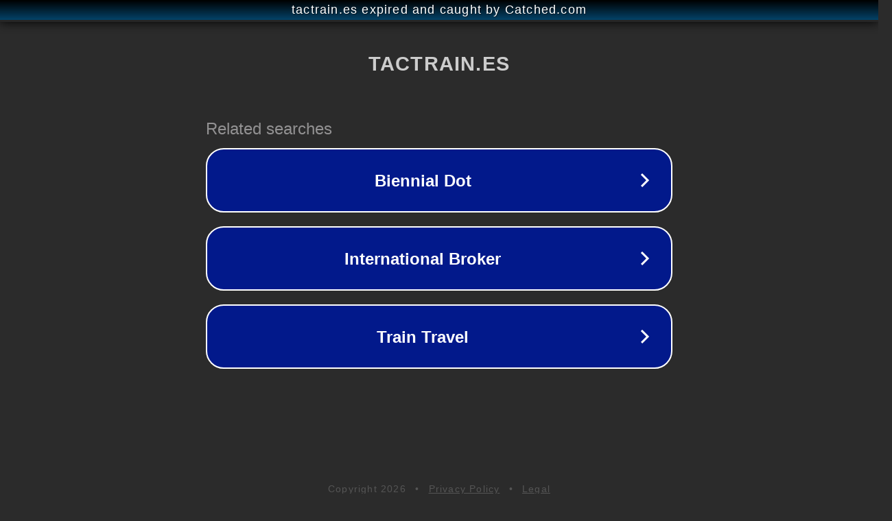

--- FILE ---
content_type: text/html; charset=utf-8
request_url: https://tactrain.es/leccion/extraccion/
body_size: 1062
content:
<!doctype html>
<html data-adblockkey="MFwwDQYJKoZIhvcNAQEBBQADSwAwSAJBANDrp2lz7AOmADaN8tA50LsWcjLFyQFcb/P2Txc58oYOeILb3vBw7J6f4pamkAQVSQuqYsKx3YzdUHCvbVZvFUsCAwEAAQ==_KdWnKsxKRcGaHpRYUKPGOEg4mEoMb4forAauCN8akCmbvpGWC4B9pfDXApqnlBKc7VAhkEhmLQNBHKwDefNbGw==" lang="en" style="background: #2B2B2B;">
<head>
    <meta charset="utf-8">
    <meta name="viewport" content="width=device-width, initial-scale=1">
    <link rel="icon" href="[data-uri]">
    <link rel="preconnect" href="https://www.google.com" crossorigin>
</head>
<body>
<div id="target" style="opacity: 0"></div>
<script>window.park = "[base64]";</script>
<script src="/bhRjIAduP.js"></script>
</body>
</html>
